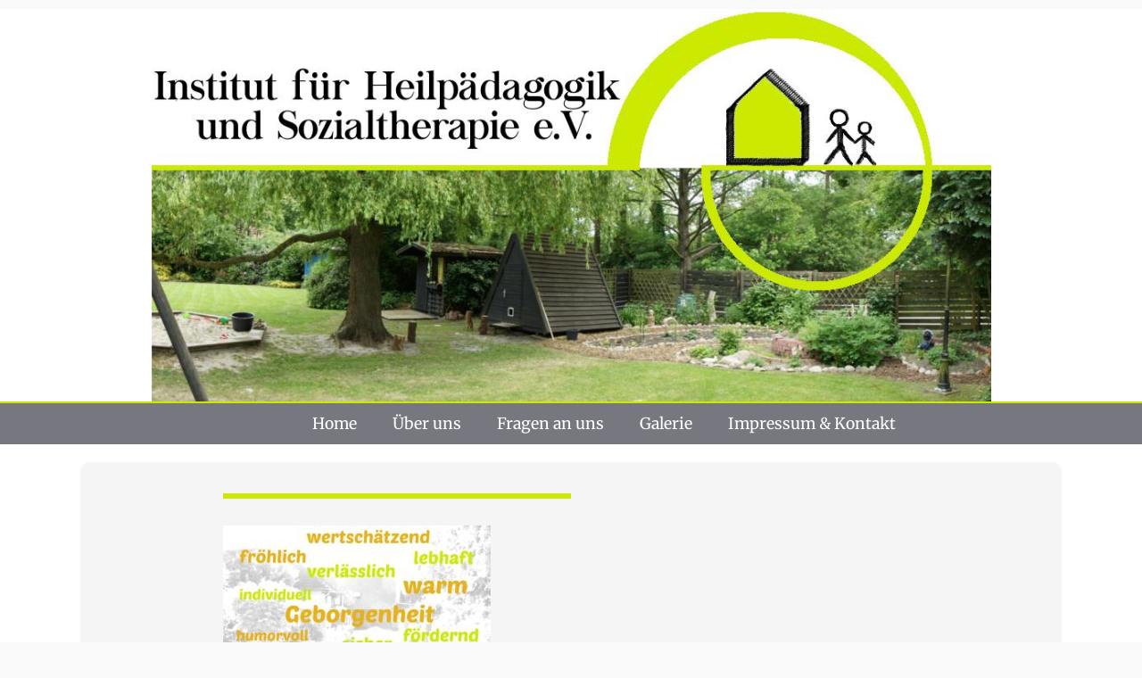

--- FILE ---
content_type: text/html; charset=UTF-8
request_url: https://institut-fischerhude.de/willkommen/welcome/
body_size: 7032
content:
		<!DOCTYPE html>
		<html lang="de">
		
<head>
		<meta charset="UTF-8">
		<meta name="viewport" content="width=device-width, initial-scale=1, minimum-scale=1">
		<link rel="profile" href="http://gmpg.org/xfn/11">
		<meta name='robots' content='index, follow, max-image-preview:large, max-snippet:-1, max-video-preview:-1' />
	<style>img:is([sizes="auto" i], [sizes^="auto," i]) { contain-intrinsic-size: 3000px 1500px }</style>
	
	<!-- This site is optimized with the Yoast SEO plugin v26.0 - https://yoast.com/wordpress/plugins/seo/ -->
	<title>&#8226; Institut für Heilpädagogik &amp; Sozialtherapie e.V.</title>
	<link rel="canonical" href="https://institut-fischerhude.de/willkommen/welcome/" />
	<meta property="og:locale" content="de_DE" />
	<meta property="og:type" content="article" />
	<meta property="og:title" content="&#8226; Institut für Heilpädagogik &amp; Sozialtherapie e.V." />
	<meta property="og:url" content="https://institut-fischerhude.de/willkommen/welcome/" />
	<meta property="og:site_name" content="Institut für Heilpädagogik &amp; Sozialtherapie e.V." />
	<meta property="article:modified_time" content="2020-07-05T22:12:01+00:00" />
	<meta property="og:image" content="https://institut-fischerhude.de/willkommen/welcome" />
	<meta property="og:image:width" content="1200" />
	<meta property="og:image:height" content="798" />
	<meta property="og:image:type" content="image/jpeg" />
	<meta name="twitter:card" content="summary_large_image" />
	<script type="application/ld+json" class="yoast-schema-graph">{"@context":"https://schema.org","@graph":[{"@type":"WebPage","@id":"https://institut-fischerhude.de/willkommen/welcome/","url":"https://institut-fischerhude.de/willkommen/welcome/","name":"&#8226; Institut für Heilpädagogik &amp; Sozialtherapie e.V.","isPartOf":{"@id":"https://institut-fischerhude.de/#website"},"primaryImageOfPage":{"@id":"https://institut-fischerhude.de/willkommen/welcome/#primaryimage"},"image":{"@id":"https://institut-fischerhude.de/willkommen/welcome/#primaryimage"},"thumbnailUrl":"https://institut-fischerhude.de/wp-content/uploads/Welcome.jpg","datePublished":"2017-05-18T22:50:51+00:00","dateModified":"2020-07-05T22:12:01+00:00","breadcrumb":{"@id":"https://institut-fischerhude.de/willkommen/welcome/#breadcrumb"},"inLanguage":"de","potentialAction":[{"@type":"ReadAction","target":["https://institut-fischerhude.de/willkommen/welcome/"]}]},{"@type":"ImageObject","inLanguage":"de","@id":"https://institut-fischerhude.de/willkommen/welcome/#primaryimage","url":"https://institut-fischerhude.de/wp-content/uploads/Welcome.jpg","contentUrl":"https://institut-fischerhude.de/wp-content/uploads/Welcome.jpg","width":1200,"height":798,"caption":"Grundlage der pädagogischen Arbeit des Heilpädagogischen Instituts"},{"@type":"BreadcrumbList","@id":"https://institut-fischerhude.de/willkommen/welcome/#breadcrumb","itemListElement":[{"@type":"ListItem","position":1,"name":"Startseite","item":"https://institut-fischerhude.de/"},{"@type":"ListItem","position":2,"name":"Willkommen!","item":"https://institut-fischerhude.de/"}]},{"@type":"WebSite","@id":"https://institut-fischerhude.de/#website","url":"https://institut-fischerhude.de/","name":"Institut für Heilpädagogik &amp; Sozialtherapie e.V.","description":"","publisher":{"@id":"https://institut-fischerhude.de/#organization"},"potentialAction":[{"@type":"SearchAction","target":{"@type":"EntryPoint","urlTemplate":"https://institut-fischerhude.de/?s={search_term_string}"},"query-input":{"@type":"PropertyValueSpecification","valueRequired":true,"valueName":"search_term_string"}}],"inLanguage":"de"},{"@type":"Organization","@id":"https://institut-fischerhude.de/#organization","name":"Institut für Heilpädagogik & Sozialtherapie e.V.","url":"https://institut-fischerhude.de/","logo":{"@type":"ImageObject","inLanguage":"de","@id":"https://institut-fischerhude.de/#/schema/logo/image/","url":"https://institut-fischerhude.de/wp-content/uploads/Logo.png","contentUrl":"https://institut-fischerhude.de/wp-content/uploads/Logo.png","width":350,"height":313,"caption":"Institut für Heilpädagogik & Sozialtherapie e.V."},"image":{"@id":"https://institut-fischerhude.de/#/schema/logo/image/"}}]}</script>
	<!-- / Yoast SEO plugin. -->


<link rel="alternate" type="application/rss+xml" title="Institut für Heilpädagogik &amp; Sozialtherapie e.V. &raquo; Feed" href="https://institut-fischerhude.de/feed/" />
<link rel="alternate" type="application/rss+xml" title="Institut für Heilpädagogik &amp; Sozialtherapie e.V. &raquo; Kommentar-Feed" href="https://institut-fischerhude.de/comments/feed/" />
<link rel="alternate" type="application/rss+xml" title="Institut für Heilpädagogik &amp; Sozialtherapie e.V. &raquo; -Kommentar-Feed" href="https://institut-fischerhude.de/willkommen/welcome/#main/feed/" />
<link rel='stylesheet' id='wp-block-library-css' href='https://institut-fischerhude.de/wp-includes/css/dist/block-library/style.min.css?ver=6.8.3' type='text/css' media='all' />
<style id='wp-block-library-theme-inline-css' type='text/css'>
.wp-block-audio :where(figcaption){color:#555;font-size:13px;text-align:center}.is-dark-theme .wp-block-audio :where(figcaption){color:#ffffffa6}.wp-block-audio{margin:0 0 1em}.wp-block-code{border:1px solid #ccc;border-radius:4px;font-family:Menlo,Consolas,monaco,monospace;padding:.8em 1em}.wp-block-embed :where(figcaption){color:#555;font-size:13px;text-align:center}.is-dark-theme .wp-block-embed :where(figcaption){color:#ffffffa6}.wp-block-embed{margin:0 0 1em}.blocks-gallery-caption{color:#555;font-size:13px;text-align:center}.is-dark-theme .blocks-gallery-caption{color:#ffffffa6}:root :where(.wp-block-image figcaption){color:#555;font-size:13px;text-align:center}.is-dark-theme :root :where(.wp-block-image figcaption){color:#ffffffa6}.wp-block-image{margin:0 0 1em}.wp-block-pullquote{border-bottom:4px solid;border-top:4px solid;color:currentColor;margin-bottom:1.75em}.wp-block-pullquote cite,.wp-block-pullquote footer,.wp-block-pullquote__citation{color:currentColor;font-size:.8125em;font-style:normal;text-transform:uppercase}.wp-block-quote{border-left:.25em solid;margin:0 0 1.75em;padding-left:1em}.wp-block-quote cite,.wp-block-quote footer{color:currentColor;font-size:.8125em;font-style:normal;position:relative}.wp-block-quote:where(.has-text-align-right){border-left:none;border-right:.25em solid;padding-left:0;padding-right:1em}.wp-block-quote:where(.has-text-align-center){border:none;padding-left:0}.wp-block-quote.is-large,.wp-block-quote.is-style-large,.wp-block-quote:where(.is-style-plain){border:none}.wp-block-search .wp-block-search__label{font-weight:700}.wp-block-search__button{border:1px solid #ccc;padding:.375em .625em}:where(.wp-block-group.has-background){padding:1.25em 2.375em}.wp-block-separator.has-css-opacity{opacity:.4}.wp-block-separator{border:none;border-bottom:2px solid;margin-left:auto;margin-right:auto}.wp-block-separator.has-alpha-channel-opacity{opacity:1}.wp-block-separator:not(.is-style-wide):not(.is-style-dots){width:100px}.wp-block-separator.has-background:not(.is-style-dots){border-bottom:none;height:1px}.wp-block-separator.has-background:not(.is-style-wide):not(.is-style-dots){height:2px}.wp-block-table{margin:0 0 1em}.wp-block-table td,.wp-block-table th{word-break:normal}.wp-block-table :where(figcaption){color:#555;font-size:13px;text-align:center}.is-dark-theme .wp-block-table :where(figcaption){color:#ffffffa6}.wp-block-video :where(figcaption){color:#555;font-size:13px;text-align:center}.is-dark-theme .wp-block-video :where(figcaption){color:#ffffffa6}.wp-block-video{margin:0 0 1em}:root :where(.wp-block-template-part.has-background){margin-bottom:0;margin-top:0;padding:1.25em 2.375em}
</style>
<style id='classic-theme-styles-inline-css' type='text/css'>
/*! This file is auto-generated */
.wp-block-button__link{color:#fff;background-color:#32373c;border-radius:9999px;box-shadow:none;text-decoration:none;padding:calc(.667em + 2px) calc(1.333em + 2px);font-size:1.125em}.wp-block-file__button{background:#32373c;color:#fff;text-decoration:none}
</style>
<style id='global-styles-inline-css' type='text/css'>
:root{--wp--preset--aspect-ratio--square: 1;--wp--preset--aspect-ratio--4-3: 4/3;--wp--preset--aspect-ratio--3-4: 3/4;--wp--preset--aspect-ratio--3-2: 3/2;--wp--preset--aspect-ratio--2-3: 2/3;--wp--preset--aspect-ratio--16-9: 16/9;--wp--preset--aspect-ratio--9-16: 9/16;--wp--preset--color--black: #111111;--wp--preset--color--cyan-bluish-gray: #abb8c3;--wp--preset--color--white: #ffffff;--wp--preset--color--pale-pink: #f78da7;--wp--preset--color--vivid-red: #cf2e2e;--wp--preset--color--luminous-vivid-orange: #ff6900;--wp--preset--color--luminous-vivid-amber: #fcb900;--wp--preset--color--light-green-cyan: #7bdcb5;--wp--preset--color--vivid-green-cyan: #00d084;--wp--preset--color--pale-cyan-blue: #8ed1fc;--wp--preset--color--vivid-cyan-blue: #0693e3;--wp--preset--color--vivid-purple: #9b51e0;--wp--preset--color--gray: #f4f4f4;--wp--preset--color--viking: #4fc3de;--wp--preset--color--blue: #1b8be0;--wp--preset--gradient--vivid-cyan-blue-to-vivid-purple: linear-gradient(135deg,rgba(6,147,227,1) 0%,rgb(155,81,224) 100%);--wp--preset--gradient--light-green-cyan-to-vivid-green-cyan: linear-gradient(135deg,rgb(122,220,180) 0%,rgb(0,208,130) 100%);--wp--preset--gradient--luminous-vivid-amber-to-luminous-vivid-orange: linear-gradient(135deg,rgba(252,185,0,1) 0%,rgba(255,105,0,1) 100%);--wp--preset--gradient--luminous-vivid-orange-to-vivid-red: linear-gradient(135deg,rgba(255,105,0,1) 0%,rgb(207,46,46) 100%);--wp--preset--gradient--very-light-gray-to-cyan-bluish-gray: linear-gradient(135deg,rgb(238,238,238) 0%,rgb(169,184,195) 100%);--wp--preset--gradient--cool-to-warm-spectrum: linear-gradient(135deg,rgb(74,234,220) 0%,rgb(151,120,209) 20%,rgb(207,42,186) 40%,rgb(238,44,130) 60%,rgb(251,105,98) 80%,rgb(254,248,76) 100%);--wp--preset--gradient--blush-light-purple: linear-gradient(135deg,rgb(255,206,236) 0%,rgb(152,150,240) 100%);--wp--preset--gradient--blush-bordeaux: linear-gradient(135deg,rgb(254,205,165) 0%,rgb(254,45,45) 50%,rgb(107,0,62) 100%);--wp--preset--gradient--luminous-dusk: linear-gradient(135deg,rgb(255,203,112) 0%,rgb(199,81,192) 50%,rgb(65,88,208) 100%);--wp--preset--gradient--pale-ocean: linear-gradient(135deg,rgb(255,245,203) 0%,rgb(182,227,212) 50%,rgb(51,167,181) 100%);--wp--preset--gradient--electric-grass: linear-gradient(135deg,rgb(202,248,128) 0%,rgb(113,206,126) 100%);--wp--preset--gradient--midnight: linear-gradient(135deg,rgb(2,3,129) 0%,rgb(40,116,252) 100%);--wp--preset--font-size--small: 14px;--wp--preset--font-size--medium: 20px;--wp--preset--font-size--large: 42px;--wp--preset--font-size--x-large: 42px;--wp--preset--font-size--normal: 18px;--wp--preset--font-size--huge: 54px;--wp--preset--spacing--20: 0.44rem;--wp--preset--spacing--30: 0.67rem;--wp--preset--spacing--40: 1rem;--wp--preset--spacing--50: 1.5rem;--wp--preset--spacing--60: 2.25rem;--wp--preset--spacing--70: 3.38rem;--wp--preset--spacing--80: 5.06rem;--wp--preset--shadow--natural: 6px 6px 9px rgba(0, 0, 0, 0.2);--wp--preset--shadow--deep: 12px 12px 50px rgba(0, 0, 0, 0.4);--wp--preset--shadow--sharp: 6px 6px 0px rgba(0, 0, 0, 0.2);--wp--preset--shadow--outlined: 6px 6px 0px -3px rgba(255, 255, 255, 1), 6px 6px rgba(0, 0, 0, 1);--wp--preset--shadow--crisp: 6px 6px 0px rgba(0, 0, 0, 1);}:where(.is-layout-flex){gap: 0.5em;}:where(.is-layout-grid){gap: 0.5em;}body .is-layout-flex{display: flex;}.is-layout-flex{flex-wrap: wrap;align-items: center;}.is-layout-flex > :is(*, div){margin: 0;}body .is-layout-grid{display: grid;}.is-layout-grid > :is(*, div){margin: 0;}:where(.wp-block-columns.is-layout-flex){gap: 2em;}:where(.wp-block-columns.is-layout-grid){gap: 2em;}:where(.wp-block-post-template.is-layout-flex){gap: 1.25em;}:where(.wp-block-post-template.is-layout-grid){gap: 1.25em;}.has-black-color{color: var(--wp--preset--color--black) !important;}.has-cyan-bluish-gray-color{color: var(--wp--preset--color--cyan-bluish-gray) !important;}.has-white-color{color: var(--wp--preset--color--white) !important;}.has-pale-pink-color{color: var(--wp--preset--color--pale-pink) !important;}.has-vivid-red-color{color: var(--wp--preset--color--vivid-red) !important;}.has-luminous-vivid-orange-color{color: var(--wp--preset--color--luminous-vivid-orange) !important;}.has-luminous-vivid-amber-color{color: var(--wp--preset--color--luminous-vivid-amber) !important;}.has-light-green-cyan-color{color: var(--wp--preset--color--light-green-cyan) !important;}.has-vivid-green-cyan-color{color: var(--wp--preset--color--vivid-green-cyan) !important;}.has-pale-cyan-blue-color{color: var(--wp--preset--color--pale-cyan-blue) !important;}.has-vivid-cyan-blue-color{color: var(--wp--preset--color--vivid-cyan-blue) !important;}.has-vivid-purple-color{color: var(--wp--preset--color--vivid-purple) !important;}.has-black-background-color{background-color: var(--wp--preset--color--black) !important;}.has-cyan-bluish-gray-background-color{background-color: var(--wp--preset--color--cyan-bluish-gray) !important;}.has-white-background-color{background-color: var(--wp--preset--color--white) !important;}.has-pale-pink-background-color{background-color: var(--wp--preset--color--pale-pink) !important;}.has-vivid-red-background-color{background-color: var(--wp--preset--color--vivid-red) !important;}.has-luminous-vivid-orange-background-color{background-color: var(--wp--preset--color--luminous-vivid-orange) !important;}.has-luminous-vivid-amber-background-color{background-color: var(--wp--preset--color--luminous-vivid-amber) !important;}.has-light-green-cyan-background-color{background-color: var(--wp--preset--color--light-green-cyan) !important;}.has-vivid-green-cyan-background-color{background-color: var(--wp--preset--color--vivid-green-cyan) !important;}.has-pale-cyan-blue-background-color{background-color: var(--wp--preset--color--pale-cyan-blue) !important;}.has-vivid-cyan-blue-background-color{background-color: var(--wp--preset--color--vivid-cyan-blue) !important;}.has-vivid-purple-background-color{background-color: var(--wp--preset--color--vivid-purple) !important;}.has-black-border-color{border-color: var(--wp--preset--color--black) !important;}.has-cyan-bluish-gray-border-color{border-color: var(--wp--preset--color--cyan-bluish-gray) !important;}.has-white-border-color{border-color: var(--wp--preset--color--white) !important;}.has-pale-pink-border-color{border-color: var(--wp--preset--color--pale-pink) !important;}.has-vivid-red-border-color{border-color: var(--wp--preset--color--vivid-red) !important;}.has-luminous-vivid-orange-border-color{border-color: var(--wp--preset--color--luminous-vivid-orange) !important;}.has-luminous-vivid-amber-border-color{border-color: var(--wp--preset--color--luminous-vivid-amber) !important;}.has-light-green-cyan-border-color{border-color: var(--wp--preset--color--light-green-cyan) !important;}.has-vivid-green-cyan-border-color{border-color: var(--wp--preset--color--vivid-green-cyan) !important;}.has-pale-cyan-blue-border-color{border-color: var(--wp--preset--color--pale-cyan-blue) !important;}.has-vivid-cyan-blue-border-color{border-color: var(--wp--preset--color--vivid-cyan-blue) !important;}.has-vivid-purple-border-color{border-color: var(--wp--preset--color--vivid-purple) !important;}.has-vivid-cyan-blue-to-vivid-purple-gradient-background{background: var(--wp--preset--gradient--vivid-cyan-blue-to-vivid-purple) !important;}.has-light-green-cyan-to-vivid-green-cyan-gradient-background{background: var(--wp--preset--gradient--light-green-cyan-to-vivid-green-cyan) !important;}.has-luminous-vivid-amber-to-luminous-vivid-orange-gradient-background{background: var(--wp--preset--gradient--luminous-vivid-amber-to-luminous-vivid-orange) !important;}.has-luminous-vivid-orange-to-vivid-red-gradient-background{background: var(--wp--preset--gradient--luminous-vivid-orange-to-vivid-red) !important;}.has-very-light-gray-to-cyan-bluish-gray-gradient-background{background: var(--wp--preset--gradient--very-light-gray-to-cyan-bluish-gray) !important;}.has-cool-to-warm-spectrum-gradient-background{background: var(--wp--preset--gradient--cool-to-warm-spectrum) !important;}.has-blush-light-purple-gradient-background{background: var(--wp--preset--gradient--blush-light-purple) !important;}.has-blush-bordeaux-gradient-background{background: var(--wp--preset--gradient--blush-bordeaux) !important;}.has-luminous-dusk-gradient-background{background: var(--wp--preset--gradient--luminous-dusk) !important;}.has-pale-ocean-gradient-background{background: var(--wp--preset--gradient--pale-ocean) !important;}.has-electric-grass-gradient-background{background: var(--wp--preset--gradient--electric-grass) !important;}.has-midnight-gradient-background{background: var(--wp--preset--gradient--midnight) !important;}.has-small-font-size{font-size: var(--wp--preset--font-size--small) !important;}.has-medium-font-size{font-size: var(--wp--preset--font-size--medium) !important;}.has-large-font-size{font-size: var(--wp--preset--font-size--large) !important;}.has-x-large-font-size{font-size: var(--wp--preset--font-size--x-large) !important;}
:where(.wp-block-post-template.is-layout-flex){gap: 1.25em;}:where(.wp-block-post-template.is-layout-grid){gap: 1.25em;}
:where(.wp-block-columns.is-layout-flex){gap: 2em;}:where(.wp-block-columns.is-layout-grid){gap: 2em;}
:root :where(.wp-block-pullquote){font-size: 1.5em;line-height: 1.6;}
</style>
<link rel='stylesheet' id='parent-style-css' href='https://institut-fischerhude.de/wp-content/themes/clean-journal/style.css?ver=6.8.3' type='text/css' media='all' />
<link rel='stylesheet' id='child-theme-css-css' href='https://institut-fischerhude.de/wp-content/themes/clean-journal_child/style.css?ver=6.8.3' type='text/css' media='all' />
<link rel='stylesheet' id='font-awesome-css' href='https://institut-fischerhude.de/wp-content/themes/clean-journal_child/fonts/fontawesome/css/all.css?ver=6.8.2' type='text/css' media='all' />
<link rel='stylesheet' id='clean-journal-fonts-css' href='https://institut-fischerhude.de/wp-content/fonts/bfe164b1b617280d85780a63a561b526.css' type='text/css' media='all' />
<link rel='stylesheet' id='clean-journal-style-css' href='https://institut-fischerhude.de/wp-content/themes/clean-journal_child/style.css?ver=20250918-191928' type='text/css' media='all' />
<link rel='stylesheet' id='clean-journal-block-style-css' href='https://institut-fischerhude.de/wp-content/themes/clean-journal/css/blocks.css?ver=1.0' type='text/css' media='all' />
<link rel='stylesheet' id='sidr-css' href='https://institut-fischerhude.de/wp-content/themes/clean-journal/css/jquery.sidr.light.min.css?ver=2.1.0' type='text/css' media='all' />
<script type="text/javascript" src="https://institut-fischerhude.de/wp-includes/js/jquery/jquery.min.js?ver=3.7.1" id="jquery-core-js"></script>
<script type="text/javascript" src="https://institut-fischerhude.de/wp-includes/js/jquery/jquery-migrate.min.js?ver=3.4.1" id="jquery-migrate-js"></script>
<script type="text/javascript" src="https://institut-fischerhude.de/wp-content/themes/clean-journal/js/jquery.sidr.min.js?ver=2.2.1.1" id="sidr-js"></script>
<script type="text/javascript" src="https://institut-fischerhude.de/wp-content/themes/clean-journal/js/clean-journal-custom-scripts.min.js" id="clean-journal-custom-scripts-js"></script>
<!--[if lt IE 9]>
<script type="text/javascript" src="https://institut-fischerhude.de/wp-content/themes/clean-journal/js/html5.min.js?ver=3.7.3" id="clean-journal-html5-js"></script>
<![endif]-->
<link rel="https://api.w.org/" href="https://institut-fischerhude.de/wp-json/" /><link rel="alternate" title="JSON" type="application/json" href="https://institut-fischerhude.de/wp-json/wp/v2/media/44" /><link rel="EditURI" type="application/rsd+xml" title="RSD" href="https://institut-fischerhude.de/xmlrpc.php?rsd" />
<link rel='shortlink' href='https://institut-fischerhude.de/?p=44' />
<link rel="alternate" title="oEmbed (JSON)" type="application/json+oembed" href="https://institut-fischerhude.de/wp-json/oembed/1.0/embed?url=https%3A%2F%2Finstitut-fischerhude.de%2Fwillkommen%2Fwelcome%2F%23main" />
<link rel="alternate" title="oEmbed (XML)" type="text/xml+oembed" href="https://institut-fischerhude.de/wp-json/oembed/1.0/embed?url=https%3A%2F%2Finstitut-fischerhude.de%2Fwillkommen%2Fwelcome%2F%23main&#038;format=xml" />
<style type="text/css">.recentcomments a{display:inline !important;padding:0 !important;margin:0 !important;}</style>	<style type="text/css">
		</style>
	<link rel="icon" href="https://institut-fischerhude.de/wp-content/uploads/cropped-icon-32x32.jpg" sizes="32x32" />
<link rel="icon" href="https://institut-fischerhude.de/wp-content/uploads/cropped-icon-192x192.jpg" sizes="192x192" />
<link rel="apple-touch-icon" href="https://institut-fischerhude.de/wp-content/uploads/cropped-icon-180x180.jpg" />
<meta name="msapplication-TileImage" content="https://institut-fischerhude.de/wp-content/uploads/cropped-icon-270x270.jpg" />
<!-- refreshing cache -->
<!-- Institut für Heilpädagogik &amp; Sozialtherapie e.V. inline CSS Styles -->
<style type="text/css" media="screen">
.site-title a, .site-description { position: absolute !important; clip: rect(1px 1px 1px 1px); clip: rect(1px, 1px, 1px, 1px); }
</style>
	<link href="https://institut-fischerhude.de/wp-content/themes/clean-journal_child/fonts/fontawesome/css/all.css" rel="stylesheet">
</head>

<body class="attachment wp-singular attachment-template-default attachmentid-44 attachment-jpeg wp-embed-responsive wp-theme-clean-journal wp-child-theme-clean-journal_child no-sidebar content-width full-content mobile-menu-one">


		<div id="page" class="hfeed site">
			<a href="#content" class="skip-link screen-reader-text">Zum Inhalt springen</a>
				<header id="masthead" role="banner">
    		<div class="wrapper">
		
    <div id="mobile-header-left-menu" class="mobile-menu-anchor primary-menu">
        <a href="#mobile-header-left-nav" id="header-left-menu" class="font-awesome fa-menu">
            <span class="mobile-menu-text">Menü</span>
        </a>
    </div><!-- #mobile-header-menu -->
    <div id="site-branding"><div id="site-header"><p class="site-title"><a href="https://institut-fischerhude.de/">Institut für Heilpädagogik &amp; Sozialtherapie e.V.</a></p><p class="site-description"></p>
		</div><!-- #site-header --></div><!-- #site-branding-->	<aside class="sidebar sidebar-header-right widget-area">
		<section class="widget widget_search" id="header-right-search">
			<div class="widget-wrap">
				
<form role="search" method="get" class="search-form" action="https://institut-fischerhude.de/">
	<label>
		<span class="screen-reader-text">Suche nach:</span>
		<input type="search" class="search-field" placeholder="Suchen …" value="" name="s" title="Suche nach:">
	</label>
	<input type="submit" class="search-submit" value="Suchen">
</form>
			</div>
		</section>
	</aside><!-- .sidebar .header-sidebar .widget-area -->
			</div><!-- .wrapper -->
		</header><!-- #masthead -->
			<nav class="site-navigation nav-primary search-enabled" role="navigation">
        <div class="wrapper">
            <h3 class="assistive-text">Primäres Menü</h3>
            <ul id="menu-mainmenu" class="menu clean-journal-nav-menu"><li id="menu-item-14" class="menu-item menu-item-type-post_type menu-item-object-page menu-item-home menu-item-14"><a href="https://institut-fischerhude.de/">Home</a></li>
<li id="menu-item-15" class="menu-item menu-item-type-post_type menu-item-object-page menu-item-15"><a href="https://institut-fischerhude.de/about/">Über uns</a></li>
<li id="menu-item-49" class="menu-item menu-item-type-post_type menu-item-object-page menu-item-49"><a href="https://institut-fischerhude.de/faq/">Fragen an uns</a></li>
<li id="menu-item-13" class="menu-item menu-item-type-post_type menu-item-object-page menu-item-13"><a href="https://institut-fischerhude.de/galerie/">Galerie</a></li>
<li id="menu-item-50" class="menu-item menu-item-type-post_type menu-item-object-page menu-item-50"><a href="https://institut-fischerhude.de/kontakt/">Impressum &#038; Kontakt</a></li>
</ul>                <div id="search-toggle" class="font-awesome">
                    <a class="screen-reader-text" href="#search-container">Suchen</a>
                </div>

                <div id="search-container" class="displaynone">
                    
<form role="search" method="get" class="search-form" action="https://institut-fischerhude.de/">
	<label>
		<span class="screen-reader-text">Suche nach:</span>
		<input type="search" class="search-field" placeholder="Suchen …" value="" name="s" title="Suche nach:">
	</label>
	<input type="submit" class="search-submit" value="Suchen">
</form>
                </div>
    	</div><!-- .wrapper -->
    </nav><!-- .nav-primary -->
    <!-- Disable Header Image --><!-- Page/Post Single Image Disabled or No Image set in Post Thumbnail -->		<div id="content" class="site-content">
			<div class="wrapper">
	
	<main id="main" class="site-main" role="main">

		
			
<article id="post-44" class="post-44 attachment type-attachment status-inherit hentry">
		<div class="entry-container">
		<header class="entry-header">
			<h1 class="entry-title"></h1>
		</header><!-- .entry-header -->

		<div class="entry-content">
			<p class="attachment"><a href='https://institut-fischerhude.de/wp-content/uploads/Welcome.jpg'><img fetchpriority="high" decoding="async" width="300" height="200" src="https://institut-fischerhude.de/wp-content/uploads/Welcome-300x200.jpg" class="attachment-medium size-medium" alt="Grundlage der pädagogischen Arbeit des Heilpädagogischen Instituts" srcset="https://institut-fischerhude.de/wp-content/uploads/Welcome-300x200.jpg 300w, https://institut-fischerhude.de/wp-content/uploads/Welcome-768x511.jpg 768w, https://institut-fischerhude.de/wp-content/uploads/Welcome-1024x681.jpg 1024w, https://institut-fischerhude.de/wp-content/uploads/Welcome.jpg 1200w" sizes="(max-width: 300px) 100vw, 300px" /></a></p>
					</div><!-- .entry-content -->
			</div><!-- .entry-container -->
</article><!-- #post-## -->

			
<div id="comments" class="comments-area">

	
	
	
		<div id="respond" class="comment-respond">
		<h3 id="reply-title" class="comment-reply-title">Schreibe einen Kommentar <small><a rel="nofollow" id="cancel-comment-reply-link" href="/willkommen/welcome/#respond" style="display:none;">Antwort abbrechen</a></small></h3><p class="must-log-in">Du musst <a href="https://institut-fischerhude.de/wp-login.php?redirect_to=https%3A%2F%2Finstitut-fischerhude.de%2Fwillkommen%2Fwelcome%2F%23main">angemeldet</a> sein, um einen Kommentar abzugeben.</p>	</div><!-- #respond -->
	
</div><!-- #comments -->

		
	</main><!-- #main -->



			</div><!-- .wrapper -->
	    </div><!-- #content -->
		            
	<footer id="colophon" class="site-footer" role="contentinfo">
        <div id="supplementary" class="two">
        <div class="wrapper">
                        <div id="first" class="widget-area" role="complementary">
                <section id="custom_html-2" class="widget_text widget widget_custom_html"><div class="widget_text widget-wrap"><div class="textwidget custom-html-widget"><img src="https://institut-fischerhude.de/wp-content/uploads/vpk.png" alt="VPK"><img src="https://institut-fischerhude.de/wp-content/uploads/jh-anders.png" alt="Jugendhilfe Anders!"><br>Mitglied von <a href="http://vpk.de" target="_blank">VPK</a> und <a href="http://jugendhilfe-anders.de" target="_blank">Jugendhilfe Anders!</a></div></div><!-- .widget-wrap --></section><!-- #widget-default-search -->            </div><!-- #first .widget-area -->
                    
                    
                        <div id="third" class="widget-area" role="complementary">
                <section id="nav_menu-2" class="widget widget_nav_menu"><div class="widget-wrap"><div class="menu-footermenu-container"><ul id="menu-footermenu" class="menu"><li id="menu-item-21" class="menu-item menu-item-type-post_type menu-item-object-page menu-item-21"><a href="https://institut-fischerhude.de/spenden/">Sponsoren und Spenden</a></li>
<li id="menu-item-230" class="menu-item menu-item-type-post_type menu-item-object-page menu-item-230"><a href="https://institut-fischerhude.de/datenschutz/">Datenschutz</a></li>
</ul></div></div><!-- .widget-wrap --></section><!-- #widget-default-search -->            </div><!-- #third .widget-area -->
                    </div> <!-- .wrapper -->
    </div><!-- #supplementary --><!-- refreshing cache -->
    	<div id="site-generator">
    		<div class="wrapper">
    			<div id="footer-content" class="copyright">Copyright &copy; 2026 <a href="https://institut-fischerhude.de/">Institut für Heilpädagogik &amp; Sozialtherapie e.V.</a>. Alle Rechte vorbehalten.  &#124; Clean-Jorunal Child&nbsp;von&nbsp;<a target="_blank" href=""></a></div>
			</div><!-- .wrapper -->
		</div><!-- #site-generator -->	</footer><!-- #colophon -->
			</div><!-- #page -->
		
<!-- refreshing cache --><a href="#masthead" id="scrollup" class="font-awesome"><span class="screen-reader-text">Nach oben scrollen</span></a><nav id="mobile-header-left-nav" class="mobile-menu" role="navigation"><ul id="header-left-nav" class="menu"><li class="menu-item menu-item-type-post_type menu-item-object-page menu-item-home menu-item-14"><a href="https://institut-fischerhude.de/">Home</a></li>
<li class="menu-item menu-item-type-post_type menu-item-object-page menu-item-15"><a href="https://institut-fischerhude.de/about/">Über uns</a></li>
<li class="menu-item menu-item-type-post_type menu-item-object-page menu-item-49"><a href="https://institut-fischerhude.de/faq/">Fragen an uns</a></li>
<li class="menu-item menu-item-type-post_type menu-item-object-page menu-item-13"><a href="https://institut-fischerhude.de/galerie/">Galerie</a></li>
<li class="menu-item menu-item-type-post_type menu-item-object-page menu-item-50"><a href="https://institut-fischerhude.de/kontakt/">Impressum &#038; Kontakt</a></li>
</ul></nav><!-- #mobile-header-left-nav -->
<script type="speculationrules">
{"prefetch":[{"source":"document","where":{"and":[{"href_matches":"\/*"},{"not":{"href_matches":["\/wp-*.php","\/wp-admin\/*","\/wp-content\/uploads\/*","\/wp-content\/*","\/wp-content\/plugins\/*","\/wp-content\/themes\/clean-journal_child\/*","\/wp-content\/themes\/clean-journal\/*","\/*\\?(.+)"]}},{"not":{"selector_matches":"a[rel~=\"nofollow\"]"}},{"not":{"selector_matches":".no-prefetch, .no-prefetch a"}}]},"eagerness":"conservative"}]}
</script>
<script type="text/javascript" src="https://institut-fischerhude.de/wp-content/themes/clean-journal/js/navigation.min.js?ver=20120206" id="clean-journal-navigation-js"></script>
<script type="text/javascript" src="https://institut-fischerhude.de/wp-content/themes/clean-journal/js/skip-link-focus-fix.min.js?ver=20130115" id="clean-journal-skip-link-focus-fix-js"></script>
<script type="text/javascript" src="https://institut-fischerhude.de/wp-includes/js/comment-reply.min.js?ver=6.8.3" id="comment-reply-js" async="async" data-wp-strategy="async"></script>
<script type="text/javascript" src="https://institut-fischerhude.de/wp-content/themes/clean-journal/js/fitvids.min.js?ver=1.1" id="jquery-fitvids-js"></script>
<script type="text/javascript" src="https://institut-fischerhude.de/wp-content/themes/clean-journal/js/clean-journal-scrollup.min.js?ver=20072014" id="clean-journal-scrollup-js"></script>

</body>
</html>

--- FILE ---
content_type: text/css
request_url: https://institut-fischerhude.de/wp-content/themes/clean-journal_child/style.css?ver=6.8.3
body_size: 1434
content:
/*
 Theme Name:   Clean-Jorunal Child
 Description:  Clean-Journal Child Theme
 Template:     clean-journal
 Version:      1.0


body {
  font-family: serif;
  font-size: 200%;
} */

html {
  font-size: 16px; /* feste Basis */
}

body {
  font-size: 1.1rem; /* Fließtext */
}

aside.sidebar, #header-top, #search-toggle, #site-generator  {display: none}
#site-branding {padding: 20px;}
#masthead {position: relative;
   background: url(https://institut-fischerhude.de/wp-content/uploads/Header.jpg) center bottom no-repeat white; background-size: contain;
    height: 450px;
    top:10px}

/* Breakpoints Header */
@media (max-width: 950px) {#masthead {height: 300px!important;}}
@media (max-width: 580px) {#masthead {height: 280px!important;}}
@media (max-width: 480px) {#mobile-header-left-menu {margin-top: -7px!important; margin-left: -10px;}}
@media (max-width: 460px) {#masthead {height: 200px!important;} #mobile-header-left-menu {margin-top: -7px!important; margin-left: -10px;}}
@media (max-width: 350px)  {#mobile-header-left-menu {margin-left: 5px!important;}}
@media (max-width: 310px) {#masthead {margin-top: -60px!important;}  #mobile-header-left-menu {margin-top: 50px!important; margin-left: -10px;}}

nav.nav-primary {background-color: #777780; border-top: 2px solid #cde901}
.site-content .wrapper {background-color: #f5f5f5; border-radius: 10px; border-bottom: 6px solid #cde901;}
h1.entry-title {border-bottom: 6px solid #cde901; width: 50%; white-space: nowrap }
#supplementary {background-color: #364041; border-top: #364041}
@media (max-width: 600px) {h1.entry-title {white-space: normal!important; width: 70%!important;}}

ul#menu-mainmenu {margin-left: 220px}
@media (max-width: 1170px) {ul#menu-mainmenu {margin-left: 140px!important;}}

h1, h2, h3, h4, h5, h6
{
    font-family: 'Cantata One', serif;
    margin: 10px 0 20px 0;
    padding-bottom: 5px
}

/*Link-Formatierung*/
.entry-container a {color: #4A7CF2; border-bottom: 1px dotted}
.entry-container a:hover {color: #2E4E99; border-bottom: none; text-decoration: none}

/* FAQ  */
.faq dt:before {font-family: 'Font Awesome 5 Free';
   content: '\f059'; margin: 0 5px 0 -9px}
.faq dd:before {font-family: 'Font Awesome 5 Free';
      content: '\f0eb'; margin: 0 6px 0 -15px}

dl.faq {margin-left: 25px;}
dl.faq dd {margin-left: 10px}
dl.faq input {padding: 3px 15px; font-weight: bold; font-size: 1.4rem; background-color: #DCF19B}

/* TOGGLE FAQ */
.spoilerbutton {display:block;margin:5px 0;}
.spoiler {overflow:hidden;background: #f5f5f5;}
.spoiler > div {-webkit-transition: all 0.2s ease;-moz-transition: margin 0.2s ease;-o-transition: all 0.2s ease;transition: margin 0.2s ease;}
.spoilerbutton[value="⇩"] + .spoiler > div {margin-top:-800%!important;}
.spoilerbutton[value="⇧"] + .spoiler {padding:5px;}

/* Footermenü rechts */
ul#menu-footermenu
 {float: right;}
 ul#menu-footermenu li
 {list-style: none; margin-bottom: 3px}

ul#menu-footermenu li:before {
  font-family: "Font Awesome 5 Free";
  font-weight: 900; /* Solid */
  content: "\f138";
  float: left;
  margin-left: -1.5em;
  color: white;
}

/* ul#menu-footermenu li:before {
  content: '\f138';
  font-family: 'FontAwesome';
  float: left;
  margin-left: -1.5em;
  color: white;
} */



/* Footer left VPK */
.site-footer #first {font-size: 12px}
.site-footer #first a {color: #cfcfcf; font-style: italic}
.site-footer #first a:hover {color: #fff}
.site-footer img {margin: -10px 11px 9px 0}

/* Abstände Galerie */
.envira-gallery-wrap img {padding: 6px!important}

/* Scroll-Up-Button */
#scrollup:before,
.fa-menu:before {
	font-family: "Font Awesome 5 Free";
	font-weight: 900;
}

#search-toggle:before {
	content: "\f002";
}

#scrollup:before {
	content: '\f106';



--- FILE ---
content_type: text/css
request_url: https://institut-fischerhude.de/wp-content/themes/clean-journal_child/style.css?ver=20250918-191928
body_size: 1434
content:
/*
 Theme Name:   Clean-Jorunal Child
 Description:  Clean-Journal Child Theme
 Template:     clean-journal
 Version:      1.0


body {
  font-family: serif;
  font-size: 200%;
} */

html {
  font-size: 16px; /* feste Basis */
}

body {
  font-size: 1.1rem; /* Fließtext */
}

aside.sidebar, #header-top, #search-toggle, #site-generator  {display: none}
#site-branding {padding: 20px;}
#masthead {position: relative;
   background: url(https://institut-fischerhude.de/wp-content/uploads/Header.jpg) center bottom no-repeat white; background-size: contain;
    height: 450px;
    top:10px}

/* Breakpoints Header */
@media (max-width: 950px) {#masthead {height: 300px!important;}}
@media (max-width: 580px) {#masthead {height: 280px!important;}}
@media (max-width: 480px) {#mobile-header-left-menu {margin-top: -7px!important; margin-left: -10px;}}
@media (max-width: 460px) {#masthead {height: 200px!important;} #mobile-header-left-menu {margin-top: -7px!important; margin-left: -10px;}}
@media (max-width: 350px)  {#mobile-header-left-menu {margin-left: 5px!important;}}
@media (max-width: 310px) {#masthead {margin-top: -60px!important;}  #mobile-header-left-menu {margin-top: 50px!important; margin-left: -10px;}}

nav.nav-primary {background-color: #777780; border-top: 2px solid #cde901}
.site-content .wrapper {background-color: #f5f5f5; border-radius: 10px; border-bottom: 6px solid #cde901;}
h1.entry-title {border-bottom: 6px solid #cde901; width: 50%; white-space: nowrap }
#supplementary {background-color: #364041; border-top: #364041}
@media (max-width: 600px) {h1.entry-title {white-space: normal!important; width: 70%!important;}}

ul#menu-mainmenu {margin-left: 220px}
@media (max-width: 1170px) {ul#menu-mainmenu {margin-left: 140px!important;}}

h1, h2, h3, h4, h5, h6
{
    font-family: 'Cantata One', serif;
    margin: 10px 0 20px 0;
    padding-bottom: 5px
}

/*Link-Formatierung*/
.entry-container a {color: #4A7CF2; border-bottom: 1px dotted}
.entry-container a:hover {color: #2E4E99; border-bottom: none; text-decoration: none}

/* FAQ  */
.faq dt:before {font-family: 'Font Awesome 5 Free';
   content: '\f059'; margin: 0 5px 0 -9px}
.faq dd:before {font-family: 'Font Awesome 5 Free';
      content: '\f0eb'; margin: 0 6px 0 -15px}

dl.faq {margin-left: 25px;}
dl.faq dd {margin-left: 10px}
dl.faq input {padding: 3px 15px; font-weight: bold; font-size: 1.4rem; background-color: #DCF19B}

/* TOGGLE FAQ */
.spoilerbutton {display:block;margin:5px 0;}
.spoiler {overflow:hidden;background: #f5f5f5;}
.spoiler > div {-webkit-transition: all 0.2s ease;-moz-transition: margin 0.2s ease;-o-transition: all 0.2s ease;transition: margin 0.2s ease;}
.spoilerbutton[value="⇩"] + .spoiler > div {margin-top:-800%!important;}
.spoilerbutton[value="⇧"] + .spoiler {padding:5px;}

/* Footermenü rechts */
ul#menu-footermenu
 {float: right;}
 ul#menu-footermenu li
 {list-style: none; margin-bottom: 3px}

ul#menu-footermenu li:before {
  font-family: "Font Awesome 5 Free";
  font-weight: 900; /* Solid */
  content: "\f138";
  float: left;
  margin-left: -1.5em;
  color: white;
}

/* ul#menu-footermenu li:before {
  content: '\f138';
  font-family: 'FontAwesome';
  float: left;
  margin-left: -1.5em;
  color: white;
} */



/* Footer left VPK */
.site-footer #first {font-size: 12px}
.site-footer #first a {color: #cfcfcf; font-style: italic}
.site-footer #first a:hover {color: #fff}
.site-footer img {margin: -10px 11px 9px 0}

/* Abstände Galerie */
.envira-gallery-wrap img {padding: 6px!important}

/* Scroll-Up-Button */
#scrollup:before,
.fa-menu:before {
	font-family: "Font Awesome 5 Free";
	font-weight: 900;
}

#search-toggle:before {
	content: "\f002";
}

#scrollup:before {
	content: '\f106';

